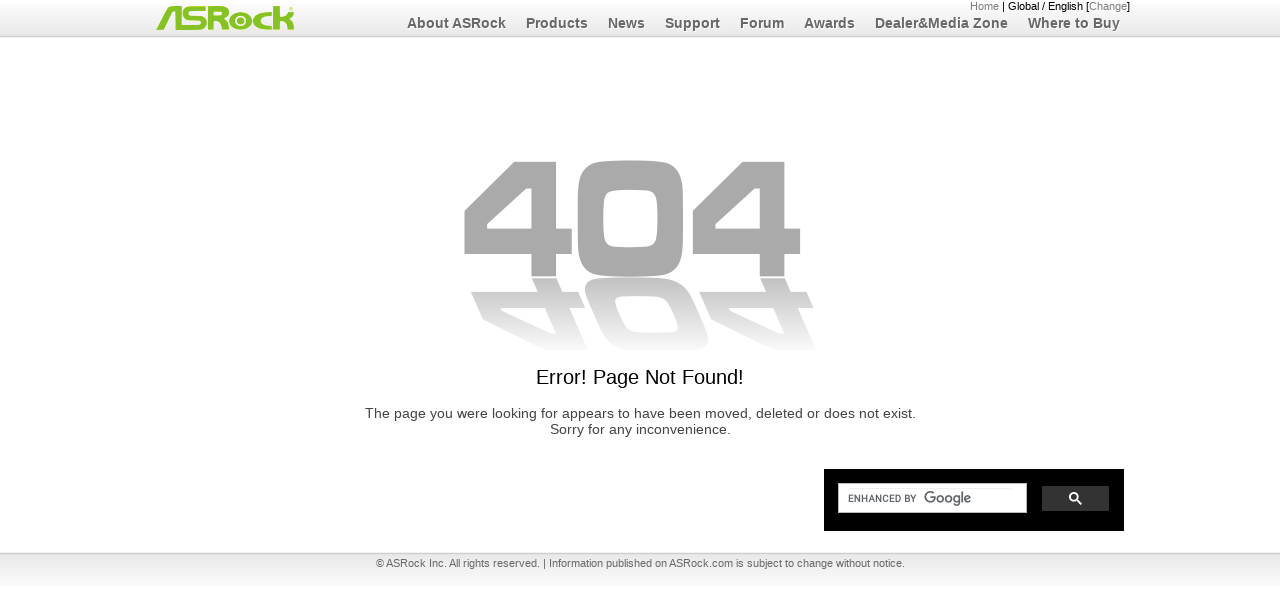

--- FILE ---
content_type: text/html
request_url: https://www.asrock.com/general/404.asp
body_size: 3947
content:
<!DOCTYPE html PUBLIC "-/W3C//DTD XHTML 1.0 Transtitional//EN" "http://www.w3.org/TR/xhtml1/DTD/xhtml1-transitional.dtd">
<html xmlns="http://www.w3.org/1999/xhtml">
<head>
<meta http-equiv="content-type" content="text/html; charset=utf-8">
<title>ASRock > 404 Page Not Found</title>
<link rel="shortcut Icon" href="/favicon.ico">
<link rel="bookmark" href="/favicon.ico">
<link rel="stylesheet" href="/main.css" type="text/css">
<!--[if lt IE 7]><style type="text/css">img,div{behavior:url('/includes/iepngfix.htc')}</style><![endif]-->
</head>

<style>
.ErrMsg{font-size:20px;color:black;}
</style>
<body>
<div style="background:url('/images/b-top.gif');height:40px;width:100%;margin-bottom:5px;"><div style="top:0px;margin:0px auto;width:980px;z-index:2;"><a href="/index.asp"><img src="/images/logo.png" alt="ASRock" style="float:left;margin:6px;" align=left></a><div style="padding-top:15px;text-align:right;"><ul id=TopTitle><li><a href="/general/about.asp">About ASRock</a></li><li><a href="/general/products.asp">Products</a></li><li><a href="/news/index.asp">News</a></li><li><a href="/support/index.asp">Support</a></li><li><a href="/support/forum.asp">Forum</a></li><li><a href="/news/index.asp?cat=Awards">Awards</a></li><li><a href="http://event.asrock.com/Dealer" target=_blank>Dealer&Media Zone</a></li><li><a href="/general/buy.asp">Where to Buy</a></li></ul></div></div><div style="top:0px;margin:0px auto;width:980px;z-index:2;"><div style="position:absolute;top:0px;font-size:11px;text-align:right;z-index:1;width:980px;color:black;"><a href="/index.asp"><font color=gray>Home</font></a> | Global / English [<a href="http://www.asrock.com/index.html"><font color=gray>Change</font></a>]</div></div></div>

<div style="width:980px;text-align:center;">
	<div style="background:url(/general/images/404.gif);width:353px;height:190px;margin-top:120px;"></div>
<p class=ErrMsg>Error! Page Not Found!</p><p>The page you were looking for appears to have been moved, deleted or does not exist.<br>Sorry for any inconvenience.</p>

	<p style="width:300px;float:right;"><script>(function() {var cx = '011841546649084101506:7l_qjisb_qo'; var gcse = document.createElement('script'); gcse.type = 'text/javascript'; gcse.async = true; gcse.src = (document.location.protocol == 'https:' ? 'https:' : 'http:') + '//cse.google.com/cse.js?cx=' + cx; var s = document.getElementsByTagName('script')[0]; s.parentNode.insertBefore(gcse, s);})();</script><gcse:search></gcse:search></p>
</div>


<div style="background:url('/images/b-bottom.gif');height:40px;width:100%;clear:both;"><div style="color:dimgray;font-size:8pt;text-align:center;padding-top:10px;font-family:arial;">© ASRock Inc. All rights reserved. | Information published on ASRock.com is subject to change without notice.</div></div>
<script>
  (function(i,s,o,g,r,a,m){i['GoogleAnalyticsObject']=r;i[r]=i[r]||function(){
  (i[r].q=i[r].q||[]).push(arguments)},i[r].l=1*new Date();a=s.createElement(o),
  m=s.getElementsByTagName(o)[0];a.async=1;a.src=g;m.parentNode.insertBefore(a,m)
  })(window,document,'script','//www.google-analytics.com/analytics.js','ga');

  ga('create', 'UA-3854336-3', 'asrock.com');
  ga('send', 'pageview');
</script>
<!-- Facebook Pixel Code -->
<script>
!function(f,b,e,v,n,t,s){if(f.fbq)return;n=f.fbq=function(){n.callMethod?
n.callMethod.apply(n,arguments):n.queue.push(arguments)};if(!f._fbq)f._fbq=n;
n.push=n;n.loaded=!0;n.version='2.0';n.queue=[];t=b.createElement(e);t.async=!0;
t.src=v;s=b.getElementsByTagName(e)[0];s.parentNode.insertBefore(t,s)}(window,
document,'script','//connect.facebook.net/en_US/fbevents.js');

fbq('init', '869964863089735');
fbq('track', 'PageView');
</script>
<noscript><img height="1" width="1" style="display:none"
src="https://www.facebook.com/tr?id=869964863089735&ev=PageView&noscript=1"
/></noscript>
<!-- End Facebook Pixel Code -->

--- FILE ---
content_type: text/css
request_url: https://www.asrock.com/main.css
body_size: 2450
content:
html, body, div, form, table, tr, td, select{margin:0px auto;padding:0px;font-size:14px;font-family:arial, tahoma, sans-serif, "Microsoft JhengHei", "Microsoft YaHei";color:#444;}
body{text-align:left;background:white;}
table{border-collapse:collapse;}
input, textarea{margin:1px;padding:1px 2px;font-size:12px;font-family:Arial, Verdana, sans-serif;color:#448;}
input[type="text"], select, input[type="password"], textarea{border-radius:3px;background:#fff;border:1px solid #ccc;-webkit-box-shadow:inset 0 1px 1px rgba(0, 0, 0, 0.075);-moz-box-shadow:inset 0 1px 1px rgba(0, 0, 0, 0.075);box-shadow:inset 0 1px 1px rgba(0, 0, 0, 0.075);-webkit-transition:border linear .2s, box-shadow linear .2s;-moz-transition:border linear .2s, box-shadow linear .2s;-o-transition:border linear .2s, box-shadow linear .2s;transition:border linear .2s, box-shadow linear .2s;}
input[type="text"]:focus, select:focus, input[type="password"]:focus, textarea:focus{border:1px solid #8af;border-color:rgba(82, 168, 236, 0.8);outline:0;-webkit-box-shadow:inset 0 1px 1px rgba(0,0,0,.075), 0 0 5px rgba(82,168,236,.6);-moz-box-shadow:inset 0 1px 1px rgba(0,0,0,.075), 0 0 5px rgba(82,168,236,.6);box-shadow:inset 0 1px 1px rgba(0,0,0,.075), 0 0 5px rgba(82,168,236,.6);}

a{text-decoration:none;color:royalblue;}
a:hover{text-decoration:underline;color:steelblue;}
a:active{color:#6633CC;}
img{border:0px;}
p{margin:16px 6px;}
ol, ul{margin-top:0px;margin-bottom:0px;}

#TopTitle li{display:inline;}
#TopTitle a{color:dimgray;text-decoration:none;padding:0px 10px;text-align:center;cursor:pointer;font-size:14px;font-family:calibri,sans-serif;font-weight:bold;color:dimgray;text-shadow:white 1px 1px;}
#TopTitle a:hover{color:green;}
#TopTitle li ul {position:absolute;background:#fff;margin-left:610px;border:1px solid #ccc;width:120px;overflow:visible;;clear:left;padding:2px 12px 2px 0px;z-index:5;}
#TopTitle li ul li {padding:0px;}
#TopTitle>li ul {visibility:hidden;}
#TopTitle>li:hover ul {visibility:visible;}

#Container {margin:0px auto;width:980px;}

#LeftMenu ul {margin:0px;padding:1px 6px 0px 6px;list-style:none;background:url('/images/b180-456.gif');}
#LeftMenu li {color:black;text-decoration:none;cursor:pointer;font-size:12px;font-family:Calibri,Arail;border-bottom:1px solid white;}
#LeftMenu li a {padding:2px 3px;color:black;display:block;}
#LeftMenu li a:hover {padding:2px 3px;color:black;display:block;text-decoration:none;color:blue;background-color:Gainsboro;background:url('/images/bg-168-gray.gif') repeat-y;text-shadow:white 1px 0px;}
#LeftMenu li a.Current, #LeftMenu li a:hover.Current {padding:2px 3px;display:block;color:white;text-decoration:none;background-color:navy;background:url('/images/bg-168-navy.gif') repeat-y;text-shadow:dimgray 1px 0px;}
#LeftMenu li a.Current2, #LeftMenu li a:hover.Current2 {padding:2px 3px;display:block;color:white;text-decoration:none;background-color:blue;background:url('/images/bg-168-blue.gif') repeat-y;text-shadow:dimgray 1px 0px;}
#LeftMenu li a.Current3, #LeftMenu li a:hover.Current3 {padding:2px 3px;display:block;color:white;text-decoration:none;background-color:steelblue;background:url('/images/bg-168-steelblue.gif') repeat-y;text-shadow:dimgray 1px 0px;}
#LeftMenu li a.Current4, #LeftMenu li a:hover.Current4 {padding:2px 3px;display:block;color:white;text-decoration:none;background-color:gray;background:url('/images/bg-168-black.gif') repeat-y;text-shadow:dimgray 1px 0px;}
.LeftMenuTopBg {height:5px;line-height:0px;background:url(/images/b180-789.gif);}
.LeftMenuBodyBg {background:url(/images/b180-456.gif);padding:1px 6px;}
.LeftMenuBottomBg {height:5px;line-height:0px;background:url(/images/b180-123.gif);}

#MenuList {float:left;width:100%;border-bottom:1px solid silver;background-color:white;}
#MenuList ul {margin:0px;padding:10px 0px 0px 5px;list-style:none;}
#MenuList li {display:inline;margin:0px;padding:0px;font-size:14px;font-family:Calibri,Arial;font-weight:bold;}
#MenuList a {float:left;background:url("/images/MenuListL.gif") no-repeat left top;margin:0px;padding:0px 0px 0px 5px;text-decoration:none;}
#MenuList a span {float:left;display:block;background:url("/images/MenuListR.gif") no-repeat right top;padding:5px 10px 2px 6px;}
#MenuList a span {float:none;}
#MenuList a:hover {background-position:0% -84px;}
#MenuList a:hover span {background-position:100% -84px;}
#MenuList a.current {color:#FFF;}
#MenuList a.current,#MenuList a.current:hover {background-position:0% -42px;}
#MenuList a.current span,#MenuList a.current:hover span {background-position:100% -42px;}
#MenuList a.current2 {color:#333;}

.Youtube {margin:5px 2px;}
.Youtube ul {margin:0px;padding:0px;list-style:none;}
.Youtube li {display:inline;margin:1px;width:100px;padding:1px;font-size:10px;font-family:arial;float:left;}
.Youtube li:hover {background-color:#eee;}
.Youtube li div {width:96px;height:54px;padding:1px;border:1px solid silver;float:left;}
.Youtube li div:hover {border:1px solid dimgray;}

.ModelImage {margin:5px 10px;height:70px;}
.ModelImage ul {margin:0px;padding:0px;list-style:none;}
.ModelImage li {display:inline;margin:1px;padding:1px;width:80px;height:42px;line-height:42px;font-family:arial;border:1px solid silver;float:left;display:table-cell;vertical-align:middle;}
.ModelImage li:hover {border:1px solid dimgray;}

.MbPhoto {margin:5px 10px;}
.MbPhoto div {margin:1px;padding:1px;width:80px;border:1px solid silver;float:left;}
.MbPhoto div img {vertical-align:middle;}
.MbPhoto div:hover {border:1px solid dimgray;}

h1{color:#000;font-size:20px;line-height:26px;font-family:Arial;text-align:left;margin:1px 0px 5px 0px;padding:2px 5px;background-color:silver;background:url("/images/bg-790-silver.gif");clear:both;text-shadow:white 2px 1px 2px;}
h2{color:#333;font-size:15px;line-height:22px;font-family:Arial;text-align:left;margin:1px 0px 5px 0px;padding:2px 5px;background-color:silver;background:url("/images/bg-790-silver.gif");clear:both;text-shadow:white 1px -1px;}
h3{color:#333;font-size:13px;line-height:20px;font-family:Arial;text-align:left;margin:1px 0px 5px 0px;padding:2px 5px;background-color:silver;background:url("/images/bg-790-silver.gif");clear:both;text-shadow:white 1px -1px;}

.Model{color:navy;font-size:18px;font-family:Calibri,Tahoma;}
.Modelimg{border:1px solid silver;}

table.CMenu{border-collapse:separate;margin:1px auto;width:99%;}
table.CMenu td.onMenu{background-color:lavender;border:1px solid silver; cursor:pointer;padding:2px;}
table.CMenu td.offMenu{background-color:whitesmoke;border:1px solid lavender;padding:2px;}

table.CMenu2{border-collapse:separate;margin:1px auto;}
table.CMenu2 td.onMenu{background-color:lavender;border:1px solid silver; padding:2px;}
table.CMenu2 td.offMenu{background-color:whitesmoke;border:1px solid lavender;padding:2px;}

table.List{margin:1px auto;border:1px solid silver;width:99%;}
table.List td{padding:1px;border:1px solid silver;}
table.List td.WhiteBold{background-color:gray;font-weight:bold;color:white;padding:1px;}

table.List2{margin:1px auto;border:1px solid silver;}
table.List2 td{padding:1px;}
table.List2 td.WhiteBold{background-color:gray;font-weight:bold;color:white;padding:1px;}

table.ListItem{margin:1px auto;border:1px solid silver;width:99%;}
table.ListItem td{padding:1px;border:1px solid silver;}
table.ListItem tr:nth-child(odd) {background:#f8f8f8;text-align:center;}
table.ListItem tr:hover {background:#eef;}
table.ListItem tr.Title {background:#e0e0e0;text-align:center;}

.WhiteBold{font-weight:bold;color:white;font-size:16px;}
.BlackBold{font-weight:bold;color:black;font-size:16px;text-shadow:#ccc 0px 1px;}
.BlueBold{font-weight:bold;color:blue;font-size:16px;text-shadow:#ccf 0px 1px;}
.GreenBold{font-weight:bold;color:green;font-size:16px;text-shadow:#cff 0px 1px;}
.RedBold{font-weight:bold;color:red;font-size:16px;}
.OrangeBold{font-weight:bold;color:darkorange;font-size:16px;}
.YellowBold{font-weight:bold;color:yellow;font-size:16px;text-shadow:#ffc 0px 1px;}
.Darkviolet{font-weight:bold;color:darkviolet;font-size:16px;}
.GrayBold{font-weight:bold;color:#555;font-size:16px;text-shadow:#ccc 0px 1px;}
.AquaBold{font-weight:bold;color:aqua;font-size:16px;}
.GreenyellowBold{font-weight:bold;color:greenyellow;font-size:16px;}

.bWhiteBold{font-weight:bold;color:white;font-size:18px;margin:5px;text-shadow:#000 0px 1px;}
.bBlackBold{font-weight:bold;color:black;font-size:18px;margin:5px;text-shadow:#ccc 0px 1px;}
.bBlueBold{font-weight:bold;color:blue;font-size:18px;margin:5px;text-shadow:#ccf 0px 1px;}
.bGreenBold{font-weight:bold;color:green;font-size:18px;margin:5px;text-shadow:#cff 0px 1px;}
.bRedBold{font-weight:bold;color:red;font-size:18px;margin:5px;text-shadow:#fcc 0px 1px;}
.bOrangeBold{font-weight:bold;color:darkorange;font-size:18px;margin:5px;}
.bYellowBold{font-weight:bold;color:yellow;font-size:18px;margin:5px;text-shadow:#ffc 0px 1px;}
.bDarkviolet{font-weight:bold;color:darkviolet;font-size:18px;margin:5px;}
.bGrayBold{font-weight:bold;color:dimgray;font-size:18px;margin:5px;text-shadow:#ccc 0px 1px;}
.bAquaBold{font-weight:bold;color:aqua;font-size:18px;margin:5px;}
.bGreenyellowBold{font-weight:bold;color:greenyellow;font-size:18px;margin:5px;}

.BlueFade{font-weight:bold;color:white;background-color:blue;background:url('/images/bg-790-blue.gif');padding-left:3px;}
.BlueFade a{color:white;}
.GreenFade{font-weight:bold;color:white;background-color:green;background:url('/images/bg-790-green.gif');padding-left:3px;}
.RedFade{font-weight:bold;color:white;background-color:red;background:url('/images/bg-790-red.gif');padding-left:3px;}

div.genuineLayer {z-index:2;display:inline;position:absolute;width:420px;visibility:hidden;background-color:white;color:black;border:solid 1px black;padding:5px;font-family:Arial Unicode MS;font-size:12px;font-weight:normal;}
.genuineTagLine { font-size:12px;font-weight:bold;font-family:Arial Unicode MS;}

.Notice{border:1px solid silver;background-color:#ffe;width:98%;padding:2px;margin:2px auto;font-size:12px;clear:both;}
.Notice2{border:1px solid silver;background-color:#ffe;padding:2px;font-size:12px;}
.Remark{font-size:11px;/*-webkit-transform:scale(0.83);*/}

.Question{background:whitesmoke;border:1px solid lavender;padding:2px;width:780px;margin-top:1px;}
.Question:hover{background:lavender;border:1px solid silver;cursor:pointer;}
.Answer{border:1px solid silver;background:#fffff5;padding:2px;width:780px;margin-top:1px;margin-bottom:6px;clear:both;}

.Brief {list-style-type:square;padding:2px;margin-left:30px;line-height:20px;}
.Features {width:780px;clear:both;line-height:20px;}
.FeaturesXhr {clear:both;line-height:20px;}
.Separated {width:786px;clear:both;margin:20px 2px;border-top:1px solid #eee;}

.SuperAlloyTItle {font:bold 18px arial;color:#fff;text-shadow:#000 0px 1px;}
.SuperAlloyBG {width:780px;clear:both;line-height:20px;background:#000;color:#aaa;z-index:-1;}

table.SpecList{border:1px solid silver;width:782px;}
table.SpecList td{padding:0px 2px;border:1px solid silver;line-height:20px;}


--- FILE ---
content_type: text/plain
request_url: https://www.google-analytics.com/j/collect?v=1&_v=j102&a=67909445&t=pageview&_s=1&dl=https%3A%2F%2Fwww.asrock.com%2Fgeneral%2F404.asp&ul=en-us%40posix&dt=ASRock%20%3E%20404%20Page%20Not%20Found&sr=1280x720&vp=1280x720&_u=IEBAAAABAAAAACAAI~&jid=890029561&gjid=926952204&cid=1635579324.1768823200&tid=UA-3854336-3&_gid=1192019527.1768823200&_r=1&_slc=1&z=2041498415
body_size: -450
content:
2,cG-CG23NQ5S7K